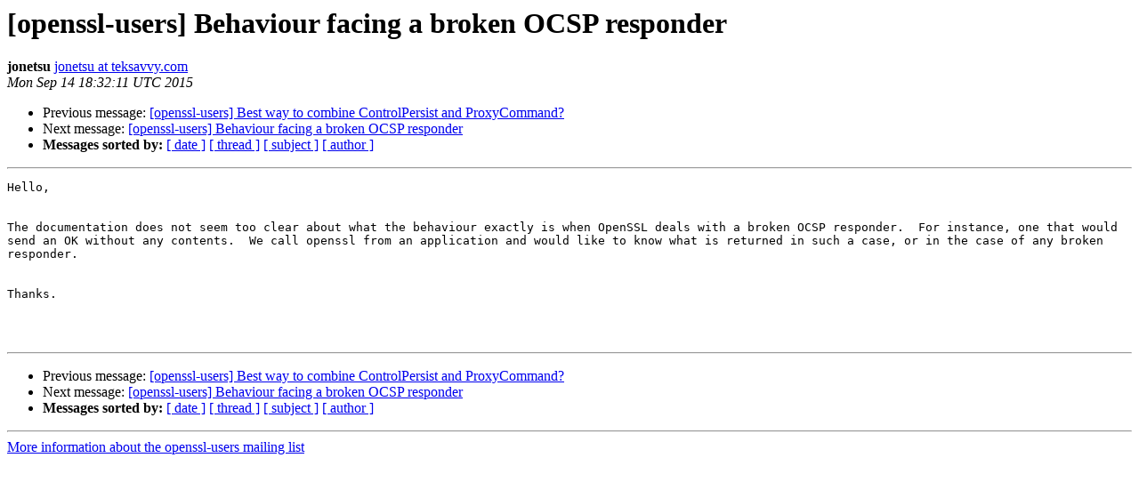

--- FILE ---
content_type: text/html; charset=utf-8
request_url: https://mta.openssl.org/pipermail/openssl-users/2015-September/002063.html
body_size: 835
content:
<!DOCTYPE HTML PUBLIC "-//W3C//DTD HTML 4.01 Transitional//EN">
<HTML>
 <HEAD>
   <TITLE> [openssl-users] Behaviour facing a broken OCSP responder
   </TITLE>
   <LINK REL="Index" HREF="https://mta.openssl.org/pipermail/openssl-users/2015-September/index.html" >
   <LINK REL="made" HREF="mailto:openssl-users%40openssl.org?Subject=Re%3A%20%5Bopenssl-users%5D%20Behaviour%20facing%20a%20broken%20OCSP%20responder&In-Reply-To=%3Cf2cba3bec87a090a2cac7b8ba5d93261%40teksavvy.com%3E">
   <META NAME="robots" CONTENT="index,nofollow">
   <style type="text/css">
       pre {
           white-space: pre-wrap;       /* css-2.1, curent FF, Opera, Safari */
           }
   </style>
   <META http-equiv="Content-Type" content="text/html; charset=us-ascii">
   <LINK REL="Previous"  HREF="002057.html">
   <LINK REL="Next"  HREF="002066.html">
 </HEAD>
 <BODY BGCOLOR="#ffffff">
   <H1>[openssl-users] Behaviour facing a broken OCSP responder</H1>
    <B>jonetsu</B> 
    <A HREF="mailto:openssl-users%40openssl.org?Subject=Re%3A%20%5Bopenssl-users%5D%20Behaviour%20facing%20a%20broken%20OCSP%20responder&In-Reply-To=%3Cf2cba3bec87a090a2cac7b8ba5d93261%40teksavvy.com%3E"
       TITLE="[openssl-users] Behaviour facing a broken OCSP responder">jonetsu at teksavvy.com
       </A><BR>
    <I>Mon Sep 14 18:32:11 UTC 2015</I>
    <P><UL>
        <LI>Previous message: <A HREF="002057.html">[openssl-users] Best way to combine ControlPersist and ProxyCommand?
</A></li>
        <LI>Next message: <A HREF="002066.html">[openssl-users] Behaviour facing a broken OCSP responder
</A></li>
         <LI> <B>Messages sorted by:</B> 
              <a href="date.html#2063">[ date ]</a>
              <a href="thread.html#2063">[ thread ]</a>
              <a href="subject.html#2063">[ subject ]</a>
              <a href="author.html#2063">[ author ]</a>
         </LI>
       </UL>
    <HR>  
<!--beginarticle-->
<PRE>Hello,


The documentation does not seem too clear about what the behaviour exactly is when OpenSSL deals with a broken OCSP responder. &#160;For instance, one that would send an OK without any contents. &#160;We call openssl from an application and would like to know what is returned in such a case, or in the case of any broken responder.


Thanks.



</PRE>










<!--endarticle-->
    <HR>
    <P><UL>
        <!--threads-->
	<LI>Previous message: <A HREF="002057.html">[openssl-users] Best way to combine ControlPersist and ProxyCommand?
</A></li>
	<LI>Next message: <A HREF="002066.html">[openssl-users] Behaviour facing a broken OCSP responder
</A></li>
         <LI> <B>Messages sorted by:</B> 
              <a href="date.html#2063">[ date ]</a>
              <a href="thread.html#2063">[ thread ]</a>
              <a href="subject.html#2063">[ subject ]</a>
              <a href="author.html#2063">[ author ]</a>
         </LI>
       </UL>

<hr>
<a href="../../../mailman/listinfo/openssl-users.html">More information about the openssl-users
mailing list</a><br>
</body></html>
